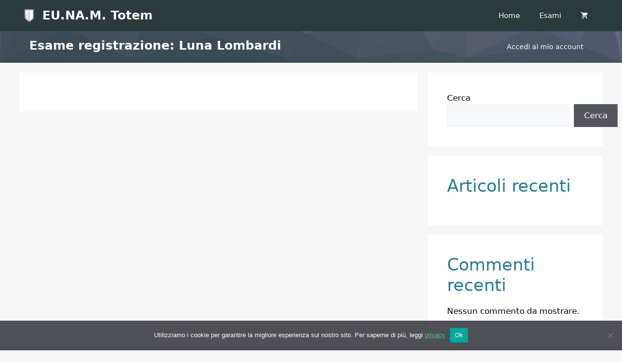

--- FILE ---
content_type: text/css
request_url: https://totem.eunam.eu/wp-content/themes/generatepress_child/style.css?ver=1665694906
body_size: 1178
content:
/*
 Theme Name:   GeneratePress Child
 Theme URI:    https://generatepress.com
 Description:  Default GeneratePress child theme
 Author:       Tom Usborne
 Author URI:   https://tomusborne.com
 Template:     generatepress
 Version:      0.1
*/
.menu-studente {display: inline-block;width:100%;text-align:center;padding:4px 20px 0px 10px;}
.menu-studente a {color: #fff;text-decoration:none;padding-left: 10px;font-size:14px;}
.menu-studente a:hover {color: #b3ffda;}
.titolo-header {display:inline-block;text-align:center;width:100%;}
.titolo-header h2 {font-size: 20px;margin-bottom:5px;font-weight: bold;}

@media only screen and (min-width: 668px) {
	.titolo-header {display:inline-block; width: 60%;text-align:left;min-height:29px;}
	.titolo-header h2 {font-size: 25px;}
    .menu-studente {float:right;width:39%;text-align:right;}
}

h3 {margin-top: 20px;}


.inside-header {
    padding: 2px 10px;
}
.argomento-materiali {font-size:16px;}
.argomento-materiali img {display:inline-block;vertical-align:middle;}

.woocommerce form .form-row-first, .woocommerce form .form-row-last, .woocommerce-page form .form-row-first, .woocommerce-page form .form-row-last {
	width: 100%;}
.woocommerce form .form-row-first, .woocommerce-page form .form-row-first {
    float: none;
}
.woocommerce-error a {
    color: #b0e8d1;
}
.woocommerce .woocommerce-error .button, .woocommerce .woocommerce-info .button, .woocommerce .woocommerce-message .button, .woocommerce-page .woocommerce-error .button, .woocommerce-page .woocommerce-info .button, .woocommerce-page .woocommerce-message .button {
    float: right;
	cursor: pointer;}

.woocommerce-account .woocommerce-MyAccount-navigation {
    width: 0%;
    display: none;
}
.woocommerce-account .woocommerce-MyAccount-content {
    width:100%;
}

.mio-account-profilo-view {
	text-align:center;
    margin-bottom:60px;
}

.mio-account-profilo-view img {
	margin-right:20px;
	margin-bottom:20px;
	text-align:center;
	width: 150px;
}

.calendari-button {
	display:block;
}

.calendari-button a.button {
	width:200px;
	text-align:center;
}

.mio-profilo-welcome {min-height: 120px;}

@media only screen and (min-width: 668px) {
	.mio-account-profilo-view {
	text-align:left;
    margin-bottom:80px;
}
	.mio-account-profilo-view img {
	float:left;
	width: 200px;
}
}
/*
.mio-account-miei-corsi {
    padding-bottom: 35px;
    text-align: left;
    height:130px;
}
.mio-account-miei-corsi img {
    float: left;
    margin-right: 20px;
	width:100px;
	margin-bottom:30px;
}/*
.mio-account-miei-corsi h4 {
    margin-top: 0px;
	font-size: 16px;
	background: #f9f9f9;
	height: 100px;
	font-weight:bold;
}

.mio-account-miei-corsi a {
	text-decoration:none;
}

@media only screen and (min-width: 668px) {

	.mio-account-miei-corsi {
    padding-bottom: 35px;
    text-align: left;
    height:170px;
}
	
	.mio-account-miei-corsi img {
    float: left;
    margin-right: 20px;
	width:130px;
}
	.mio-account-miei-corsi h4 {
    font-size: 24px;
    height: 130px;
    display: block;
    background: #f9f9f9;
    padding-top: 22px;
	font-weight:normal;
}
}
*/


.wpv-gutenberg-view-wrapper-86, .wpv-gutenberg-view-wrapper-125, .wpv-gutenberg-view-wrapper-88, .wpv-gutenberg-view-wrapper-90, .wpv-gutenberg-view-wrapper-92 {
	margin-top:20px;
	margin-bottom:40px;
	
}

.wpv-gutenberg-view-wrapper-86 ul, .wpv-gutenberg-view-wrapper-125 ul, .wpv-gutenberg-view-wrapper-88 ul, .wpv-gutenberg-view-wrapper-90 ul, .wpv-gutenberg-view-wrapper-92 ul {
	list-style: none;
	margin: 0em;

	
}

.wpv-gutenberg-view-wrapper-86 li, .wpv-gutenberg-view-wrapper-125 li, .wpv-gutenberg-view-wrapper-88 li, .wpv-gutenberg-view-wrapper-90 li, .wpv-gutenberg-view-wrapper-92 li {
	padding: 10px 10px 10px 10px;
	margin: 10px 1%;
	background: #f9f9f9;
	width:100%;
	min-height:70px;
	vertical-align:text-bottom;

}

.wpv-gutenberg-view-wrapper-86 img, .wpv-gutenberg-view-wrapper-125 img, .wpv-gutenberg-view-wrapper-88 img, .wpv-gutenberg-view-wrapper-90 img, .wpv-gutenberg-view-wrapper-92 img {
   width: 50px;
   margin-right:10px;
   float:left;
   display:inline-block;
   vertical-align:middle;
   
 
}
.wpv-gutenberg-view-wrapper-86 a, .wpv-gutenberg-view-wrapper-125 a, .wpv-gutenberg-view-wrapper-88 a, .wpv-gutenberg-view-wrapper-90 a, .wpv-gutenberg-view-wrapper-92 a {
    font-size:18px;
    vertical-align:middle;
    text-decoration:none;
}


@media only screen and (min-width: 960px) {
.wpv-gutenberg-view-wrapper-86 li, .wpv-gutenberg-view-wrapper-125 li, .wpv-gutenberg-view-wrapper-88 li, .wpv-gutenberg-view-wrapper-90 li, .wpv-gutenberg-view-wrapper-92 li {
	width: 48%;
	display:inline-block;
	float:left;
	height:70px;
	}
.wpv-gutenberg-view-wrapper-86 ul li:last-child, .wpv-gutenberg-view-wrapper-125 ul li:last-child, .wpv-gutenberg-view-wrapper-88 ul li:last-child, .wpv-gutenberg-view-wrapper-90 ul li:last-child, .wpv-gutenberg-view-wrapper-92 ul li:last-child {
    float: none;
}
}


.woocommerce form.login {max-width: 311px;}

.aggiornamenti {
	background: #f9f9f9;
    padding: 20px 30px;
	margin-bottom:20px;
	border-radius:5px;
}